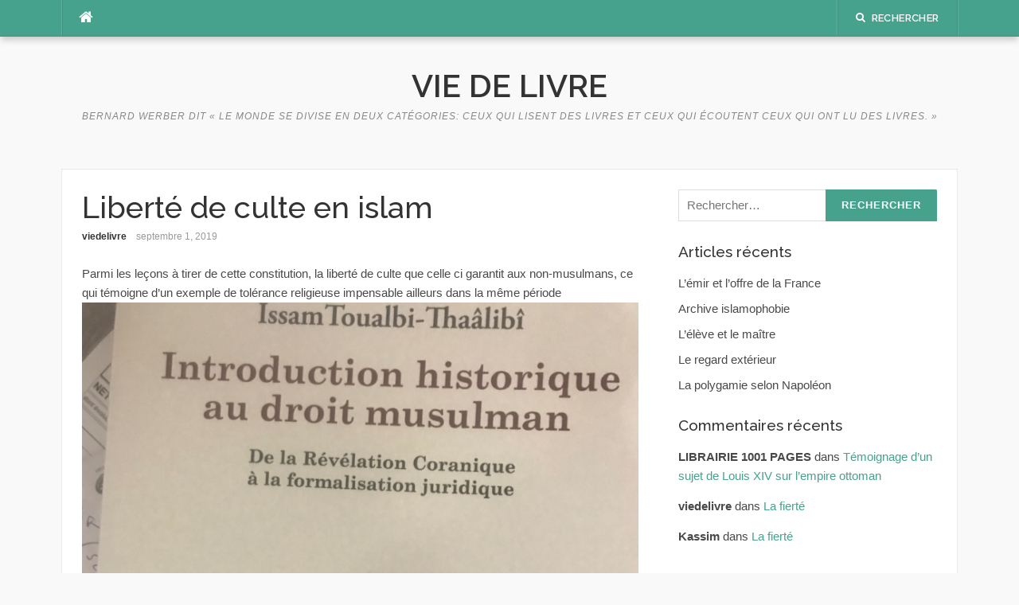

--- FILE ---
content_type: text/html; charset=UTF-8
request_url: https://viedelivre.fr/2019/09/01/liberte-de-culte-en-islam/
body_size: 8471
content:
<!DOCTYPE html>
<html lang="fr-FR">
<head>
<meta charset="UTF-8">
<meta name="viewport" content="width=device-width, initial-scale=1">
<link rel="profile" href="http://gmpg.org/xfn/11">
<link rel="pingback" href="https://viedelivre.fr/xmlrpc.php">

<title>Liberté de culte en islam &#8211; Vie de Livre</title>
<meta name='robots' content='max-image-preview:large' />
<link rel='dns-prefetch' href='//secure.gravatar.com' />
<link rel='dns-prefetch' href='//stats.wp.com' />
<link rel='dns-prefetch' href='//fonts.googleapis.com' />
<link rel='dns-prefetch' href='//v0.wordpress.com' />
<link rel="alternate" type="application/rss+xml" title="Vie de Livre &raquo; Flux" href="https://viedelivre.fr/feed/" />
<link rel="alternate" type="application/rss+xml" title="Vie de Livre &raquo; Flux des commentaires" href="https://viedelivre.fr/comments/feed/" />
<script type="text/javascript">
/* <![CDATA[ */
window._wpemojiSettings = {"baseUrl":"https:\/\/s.w.org\/images\/core\/emoji\/14.0.0\/72x72\/","ext":".png","svgUrl":"https:\/\/s.w.org\/images\/core\/emoji\/14.0.0\/svg\/","svgExt":".svg","source":{"concatemoji":"https:\/\/viedelivre.fr\/wp-includes\/js\/wp-emoji-release.min.js?ver=6.4.3"}};
/*! This file is auto-generated */
!function(i,n){var o,s,e;function c(e){try{var t={supportTests:e,timestamp:(new Date).valueOf()};sessionStorage.setItem(o,JSON.stringify(t))}catch(e){}}function p(e,t,n){e.clearRect(0,0,e.canvas.width,e.canvas.height),e.fillText(t,0,0);var t=new Uint32Array(e.getImageData(0,0,e.canvas.width,e.canvas.height).data),r=(e.clearRect(0,0,e.canvas.width,e.canvas.height),e.fillText(n,0,0),new Uint32Array(e.getImageData(0,0,e.canvas.width,e.canvas.height).data));return t.every(function(e,t){return e===r[t]})}function u(e,t,n){switch(t){case"flag":return n(e,"\ud83c\udff3\ufe0f\u200d\u26a7\ufe0f","\ud83c\udff3\ufe0f\u200b\u26a7\ufe0f")?!1:!n(e,"\ud83c\uddfa\ud83c\uddf3","\ud83c\uddfa\u200b\ud83c\uddf3")&&!n(e,"\ud83c\udff4\udb40\udc67\udb40\udc62\udb40\udc65\udb40\udc6e\udb40\udc67\udb40\udc7f","\ud83c\udff4\u200b\udb40\udc67\u200b\udb40\udc62\u200b\udb40\udc65\u200b\udb40\udc6e\u200b\udb40\udc67\u200b\udb40\udc7f");case"emoji":return!n(e,"\ud83e\udef1\ud83c\udffb\u200d\ud83e\udef2\ud83c\udfff","\ud83e\udef1\ud83c\udffb\u200b\ud83e\udef2\ud83c\udfff")}return!1}function f(e,t,n){var r="undefined"!=typeof WorkerGlobalScope&&self instanceof WorkerGlobalScope?new OffscreenCanvas(300,150):i.createElement("canvas"),a=r.getContext("2d",{willReadFrequently:!0}),o=(a.textBaseline="top",a.font="600 32px Arial",{});return e.forEach(function(e){o[e]=t(a,e,n)}),o}function t(e){var t=i.createElement("script");t.src=e,t.defer=!0,i.head.appendChild(t)}"undefined"!=typeof Promise&&(o="wpEmojiSettingsSupports",s=["flag","emoji"],n.supports={everything:!0,everythingExceptFlag:!0},e=new Promise(function(e){i.addEventListener("DOMContentLoaded",e,{once:!0})}),new Promise(function(t){var n=function(){try{var e=JSON.parse(sessionStorage.getItem(o));if("object"==typeof e&&"number"==typeof e.timestamp&&(new Date).valueOf()<e.timestamp+604800&&"object"==typeof e.supportTests)return e.supportTests}catch(e){}return null}();if(!n){if("undefined"!=typeof Worker&&"undefined"!=typeof OffscreenCanvas&&"undefined"!=typeof URL&&URL.createObjectURL&&"undefined"!=typeof Blob)try{var e="postMessage("+f.toString()+"("+[JSON.stringify(s),u.toString(),p.toString()].join(",")+"));",r=new Blob([e],{type:"text/javascript"}),a=new Worker(URL.createObjectURL(r),{name:"wpTestEmojiSupports"});return void(a.onmessage=function(e){c(n=e.data),a.terminate(),t(n)})}catch(e){}c(n=f(s,u,p))}t(n)}).then(function(e){for(var t in e)n.supports[t]=e[t],n.supports.everything=n.supports.everything&&n.supports[t],"flag"!==t&&(n.supports.everythingExceptFlag=n.supports.everythingExceptFlag&&n.supports[t]);n.supports.everythingExceptFlag=n.supports.everythingExceptFlag&&!n.supports.flag,n.DOMReady=!1,n.readyCallback=function(){n.DOMReady=!0}}).then(function(){return e}).then(function(){var e;n.supports.everything||(n.readyCallback(),(e=n.source||{}).concatemoji?t(e.concatemoji):e.wpemoji&&e.twemoji&&(t(e.twemoji),t(e.wpemoji)))}))}((window,document),window._wpemojiSettings);
/* ]]> */
</script>
<style id='wp-emoji-styles-inline-css' type='text/css'>

	img.wp-smiley, img.emoji {
		display: inline !important;
		border: none !important;
		box-shadow: none !important;
		height: 1em !important;
		width: 1em !important;
		margin: 0 0.07em !important;
		vertical-align: -0.1em !important;
		background: none !important;
		padding: 0 !important;
	}
</style>
<link rel='stylesheet' id='wp-block-library-css' href='https://viedelivre.fr/wp-includes/css/dist/block-library/style.min.css?ver=6.4.3' type='text/css' media='all' />
<style id='wp-block-library-inline-css' type='text/css'>
.has-text-align-justify{text-align:justify;}
</style>
<link rel='stylesheet' id='mediaelement-css' href='https://viedelivre.fr/wp-includes/js/mediaelement/mediaelementplayer-legacy.min.css?ver=4.2.17' type='text/css' media='all' />
<link rel='stylesheet' id='wp-mediaelement-css' href='https://viedelivre.fr/wp-includes/js/mediaelement/wp-mediaelement.min.css?ver=6.4.3' type='text/css' media='all' />
<style id='jetpack-sharing-buttons-style-inline-css' type='text/css'>
.jetpack-sharing-buttons__services-list{display:flex;flex-direction:row;flex-wrap:wrap;gap:0;list-style-type:none;margin:5px;padding:0}.jetpack-sharing-buttons__services-list.has-small-icon-size{font-size:12px}.jetpack-sharing-buttons__services-list.has-normal-icon-size{font-size:16px}.jetpack-sharing-buttons__services-list.has-large-icon-size{font-size:24px}.jetpack-sharing-buttons__services-list.has-huge-icon-size{font-size:36px}@media print{.jetpack-sharing-buttons__services-list{display:none!important}}.editor-styles-wrapper .wp-block-jetpack-sharing-buttons{gap:0;padding-inline-start:0}ul.jetpack-sharing-buttons__services-list.has-background{padding:1.25em 2.375em}
</style>
<style id='classic-theme-styles-inline-css' type='text/css'>
/*! This file is auto-generated */
.wp-block-button__link{color:#fff;background-color:#32373c;border-radius:9999px;box-shadow:none;text-decoration:none;padding:calc(.667em + 2px) calc(1.333em + 2px);font-size:1.125em}.wp-block-file__button{background:#32373c;color:#fff;text-decoration:none}
</style>
<style id='global-styles-inline-css' type='text/css'>
body{--wp--preset--color--black: #000000;--wp--preset--color--cyan-bluish-gray: #abb8c3;--wp--preset--color--white: #ffffff;--wp--preset--color--pale-pink: #f78da7;--wp--preset--color--vivid-red: #cf2e2e;--wp--preset--color--luminous-vivid-orange: #ff6900;--wp--preset--color--luminous-vivid-amber: #fcb900;--wp--preset--color--light-green-cyan: #7bdcb5;--wp--preset--color--vivid-green-cyan: #00d084;--wp--preset--color--pale-cyan-blue: #8ed1fc;--wp--preset--color--vivid-cyan-blue: #0693e3;--wp--preset--color--vivid-purple: #9b51e0;--wp--preset--gradient--vivid-cyan-blue-to-vivid-purple: linear-gradient(135deg,rgba(6,147,227,1) 0%,rgb(155,81,224) 100%);--wp--preset--gradient--light-green-cyan-to-vivid-green-cyan: linear-gradient(135deg,rgb(122,220,180) 0%,rgb(0,208,130) 100%);--wp--preset--gradient--luminous-vivid-amber-to-luminous-vivid-orange: linear-gradient(135deg,rgba(252,185,0,1) 0%,rgba(255,105,0,1) 100%);--wp--preset--gradient--luminous-vivid-orange-to-vivid-red: linear-gradient(135deg,rgba(255,105,0,1) 0%,rgb(207,46,46) 100%);--wp--preset--gradient--very-light-gray-to-cyan-bluish-gray: linear-gradient(135deg,rgb(238,238,238) 0%,rgb(169,184,195) 100%);--wp--preset--gradient--cool-to-warm-spectrum: linear-gradient(135deg,rgb(74,234,220) 0%,rgb(151,120,209) 20%,rgb(207,42,186) 40%,rgb(238,44,130) 60%,rgb(251,105,98) 80%,rgb(254,248,76) 100%);--wp--preset--gradient--blush-light-purple: linear-gradient(135deg,rgb(255,206,236) 0%,rgb(152,150,240) 100%);--wp--preset--gradient--blush-bordeaux: linear-gradient(135deg,rgb(254,205,165) 0%,rgb(254,45,45) 50%,rgb(107,0,62) 100%);--wp--preset--gradient--luminous-dusk: linear-gradient(135deg,rgb(255,203,112) 0%,rgb(199,81,192) 50%,rgb(65,88,208) 100%);--wp--preset--gradient--pale-ocean: linear-gradient(135deg,rgb(255,245,203) 0%,rgb(182,227,212) 50%,rgb(51,167,181) 100%);--wp--preset--gradient--electric-grass: linear-gradient(135deg,rgb(202,248,128) 0%,rgb(113,206,126) 100%);--wp--preset--gradient--midnight: linear-gradient(135deg,rgb(2,3,129) 0%,rgb(40,116,252) 100%);--wp--preset--font-size--small: 13px;--wp--preset--font-size--medium: 20px;--wp--preset--font-size--large: 36px;--wp--preset--font-size--x-large: 42px;--wp--preset--spacing--20: 0.44rem;--wp--preset--spacing--30: 0.67rem;--wp--preset--spacing--40: 1rem;--wp--preset--spacing--50: 1.5rem;--wp--preset--spacing--60: 2.25rem;--wp--preset--spacing--70: 3.38rem;--wp--preset--spacing--80: 5.06rem;--wp--preset--shadow--natural: 6px 6px 9px rgba(0, 0, 0, 0.2);--wp--preset--shadow--deep: 12px 12px 50px rgba(0, 0, 0, 0.4);--wp--preset--shadow--sharp: 6px 6px 0px rgba(0, 0, 0, 0.2);--wp--preset--shadow--outlined: 6px 6px 0px -3px rgba(255, 255, 255, 1), 6px 6px rgba(0, 0, 0, 1);--wp--preset--shadow--crisp: 6px 6px 0px rgba(0, 0, 0, 1);}:where(.is-layout-flex){gap: 0.5em;}:where(.is-layout-grid){gap: 0.5em;}body .is-layout-flow > .alignleft{float: left;margin-inline-start: 0;margin-inline-end: 2em;}body .is-layout-flow > .alignright{float: right;margin-inline-start: 2em;margin-inline-end: 0;}body .is-layout-flow > .aligncenter{margin-left: auto !important;margin-right: auto !important;}body .is-layout-constrained > .alignleft{float: left;margin-inline-start: 0;margin-inline-end: 2em;}body .is-layout-constrained > .alignright{float: right;margin-inline-start: 2em;margin-inline-end: 0;}body .is-layout-constrained > .aligncenter{margin-left: auto !important;margin-right: auto !important;}body .is-layout-constrained > :where(:not(.alignleft):not(.alignright):not(.alignfull)){max-width: var(--wp--style--global--content-size);margin-left: auto !important;margin-right: auto !important;}body .is-layout-constrained > .alignwide{max-width: var(--wp--style--global--wide-size);}body .is-layout-flex{display: flex;}body .is-layout-flex{flex-wrap: wrap;align-items: center;}body .is-layout-flex > *{margin: 0;}body .is-layout-grid{display: grid;}body .is-layout-grid > *{margin: 0;}:where(.wp-block-columns.is-layout-flex){gap: 2em;}:where(.wp-block-columns.is-layout-grid){gap: 2em;}:where(.wp-block-post-template.is-layout-flex){gap: 1.25em;}:where(.wp-block-post-template.is-layout-grid){gap: 1.25em;}.has-black-color{color: var(--wp--preset--color--black) !important;}.has-cyan-bluish-gray-color{color: var(--wp--preset--color--cyan-bluish-gray) !important;}.has-white-color{color: var(--wp--preset--color--white) !important;}.has-pale-pink-color{color: var(--wp--preset--color--pale-pink) !important;}.has-vivid-red-color{color: var(--wp--preset--color--vivid-red) !important;}.has-luminous-vivid-orange-color{color: var(--wp--preset--color--luminous-vivid-orange) !important;}.has-luminous-vivid-amber-color{color: var(--wp--preset--color--luminous-vivid-amber) !important;}.has-light-green-cyan-color{color: var(--wp--preset--color--light-green-cyan) !important;}.has-vivid-green-cyan-color{color: var(--wp--preset--color--vivid-green-cyan) !important;}.has-pale-cyan-blue-color{color: var(--wp--preset--color--pale-cyan-blue) !important;}.has-vivid-cyan-blue-color{color: var(--wp--preset--color--vivid-cyan-blue) !important;}.has-vivid-purple-color{color: var(--wp--preset--color--vivid-purple) !important;}.has-black-background-color{background-color: var(--wp--preset--color--black) !important;}.has-cyan-bluish-gray-background-color{background-color: var(--wp--preset--color--cyan-bluish-gray) !important;}.has-white-background-color{background-color: var(--wp--preset--color--white) !important;}.has-pale-pink-background-color{background-color: var(--wp--preset--color--pale-pink) !important;}.has-vivid-red-background-color{background-color: var(--wp--preset--color--vivid-red) !important;}.has-luminous-vivid-orange-background-color{background-color: var(--wp--preset--color--luminous-vivid-orange) !important;}.has-luminous-vivid-amber-background-color{background-color: var(--wp--preset--color--luminous-vivid-amber) !important;}.has-light-green-cyan-background-color{background-color: var(--wp--preset--color--light-green-cyan) !important;}.has-vivid-green-cyan-background-color{background-color: var(--wp--preset--color--vivid-green-cyan) !important;}.has-pale-cyan-blue-background-color{background-color: var(--wp--preset--color--pale-cyan-blue) !important;}.has-vivid-cyan-blue-background-color{background-color: var(--wp--preset--color--vivid-cyan-blue) !important;}.has-vivid-purple-background-color{background-color: var(--wp--preset--color--vivid-purple) !important;}.has-black-border-color{border-color: var(--wp--preset--color--black) !important;}.has-cyan-bluish-gray-border-color{border-color: var(--wp--preset--color--cyan-bluish-gray) !important;}.has-white-border-color{border-color: var(--wp--preset--color--white) !important;}.has-pale-pink-border-color{border-color: var(--wp--preset--color--pale-pink) !important;}.has-vivid-red-border-color{border-color: var(--wp--preset--color--vivid-red) !important;}.has-luminous-vivid-orange-border-color{border-color: var(--wp--preset--color--luminous-vivid-orange) !important;}.has-luminous-vivid-amber-border-color{border-color: var(--wp--preset--color--luminous-vivid-amber) !important;}.has-light-green-cyan-border-color{border-color: var(--wp--preset--color--light-green-cyan) !important;}.has-vivid-green-cyan-border-color{border-color: var(--wp--preset--color--vivid-green-cyan) !important;}.has-pale-cyan-blue-border-color{border-color: var(--wp--preset--color--pale-cyan-blue) !important;}.has-vivid-cyan-blue-border-color{border-color: var(--wp--preset--color--vivid-cyan-blue) !important;}.has-vivid-purple-border-color{border-color: var(--wp--preset--color--vivid-purple) !important;}.has-vivid-cyan-blue-to-vivid-purple-gradient-background{background: var(--wp--preset--gradient--vivid-cyan-blue-to-vivid-purple) !important;}.has-light-green-cyan-to-vivid-green-cyan-gradient-background{background: var(--wp--preset--gradient--light-green-cyan-to-vivid-green-cyan) !important;}.has-luminous-vivid-amber-to-luminous-vivid-orange-gradient-background{background: var(--wp--preset--gradient--luminous-vivid-amber-to-luminous-vivid-orange) !important;}.has-luminous-vivid-orange-to-vivid-red-gradient-background{background: var(--wp--preset--gradient--luminous-vivid-orange-to-vivid-red) !important;}.has-very-light-gray-to-cyan-bluish-gray-gradient-background{background: var(--wp--preset--gradient--very-light-gray-to-cyan-bluish-gray) !important;}.has-cool-to-warm-spectrum-gradient-background{background: var(--wp--preset--gradient--cool-to-warm-spectrum) !important;}.has-blush-light-purple-gradient-background{background: var(--wp--preset--gradient--blush-light-purple) !important;}.has-blush-bordeaux-gradient-background{background: var(--wp--preset--gradient--blush-bordeaux) !important;}.has-luminous-dusk-gradient-background{background: var(--wp--preset--gradient--luminous-dusk) !important;}.has-pale-ocean-gradient-background{background: var(--wp--preset--gradient--pale-ocean) !important;}.has-electric-grass-gradient-background{background: var(--wp--preset--gradient--electric-grass) !important;}.has-midnight-gradient-background{background: var(--wp--preset--gradient--midnight) !important;}.has-small-font-size{font-size: var(--wp--preset--font-size--small) !important;}.has-medium-font-size{font-size: var(--wp--preset--font-size--medium) !important;}.has-large-font-size{font-size: var(--wp--preset--font-size--large) !important;}.has-x-large-font-size{font-size: var(--wp--preset--font-size--x-large) !important;}
.wp-block-navigation a:where(:not(.wp-element-button)){color: inherit;}
:where(.wp-block-post-template.is-layout-flex){gap: 1.25em;}:where(.wp-block-post-template.is-layout-grid){gap: 1.25em;}
:where(.wp-block-columns.is-layout-flex){gap: 2em;}:where(.wp-block-columns.is-layout-grid){gap: 2em;}
.wp-block-pullquote{font-size: 1.5em;line-height: 1.6;}
</style>
<link rel='stylesheet' id='codilight-lite-google-fonts-css' href='https://fonts.googleapis.com/css?family=Raleway%3A300%2C400%2C500%2C600%7CMerriweather&#038;subset=latin%2Clatin-ext' type='text/css' media='all' />
<link rel='stylesheet' id='codilight-lite-fontawesome-css' href='https://viedelivre.fr/wp-content/themes/codilight-lite/assets/css/font-awesome.min.css?ver=4.4.0' type='text/css' media='all' />
<link rel='stylesheet' id='codilight-lite-style-css' href='https://viedelivre.fr/wp-content/themes/codilight-lite/style.css?ver=6.4.3' type='text/css' media='all' />
<link rel='stylesheet' id='jetpack_css-css' href='https://viedelivre.fr/wp-content/plugins/jetpack/css/jetpack.css?ver=13.2.3' type='text/css' media='all' />
<script type="text/javascript" src="https://viedelivre.fr/wp-includes/js/jquery/jquery.min.js?ver=3.7.1" id="jquery-core-js"></script>
<script type="text/javascript" src="https://viedelivre.fr/wp-includes/js/jquery/jquery-migrate.min.js?ver=3.4.1" id="jquery-migrate-js"></script>
<link rel="https://api.w.org/" href="https://viedelivre.fr/wp-json/" /><link rel="alternate" type="application/json" href="https://viedelivre.fr/wp-json/wp/v2/posts/6725" /><link rel="EditURI" type="application/rsd+xml" title="RSD" href="https://viedelivre.fr/xmlrpc.php?rsd" />
<meta name="generator" content="WordPress 6.4.3" />
<link rel="canonical" href="https://viedelivre.fr/2019/09/01/liberte-de-culte-en-islam/" />
<link rel='shortlink' href='https://wp.me/paHhVr-1Kt' />
<link rel="alternate" type="application/json+oembed" href="https://viedelivre.fr/wp-json/oembed/1.0/embed?url=https%3A%2F%2Fviedelivre.fr%2F2019%2F09%2F01%2Fliberte-de-culte-en-islam%2F" />
<link rel="alternate" type="text/xml+oembed" href="https://viedelivre.fr/wp-json/oembed/1.0/embed?url=https%3A%2F%2Fviedelivre.fr%2F2019%2F09%2F01%2Fliberte-de-culte-en-islam%2F&#038;format=xml" />
	<style>img#wpstats{display:none}</style>
		<style type="text/css">.recentcomments a{display:inline !important;padding:0 !important;margin:0 !important;}</style>
<!-- Jetpack Open Graph Tags -->
<meta property="og:type" content="article" />
<meta property="og:title" content="Liberté de culte en islam" />
<meta property="og:url" content="https://viedelivre.fr/2019/09/01/liberte-de-culte-en-islam/" />
<meta property="og:description" content="Parmi les leçons à tirer de cette constitution, la liberté de culte que celle ci garantit aux non-musulmans, ce qui témoigne d’un exemple de tolérance religieuse impensable ailleurs dans la même pé…" />
<meta property="article:published_time" content="2019-09-01T10:53:29+00:00" />
<meta property="article:modified_time" content="2019-09-01T10:53:29+00:00" />
<meta property="og:site_name" content="Vie de Livre" />
<meta property="og:image" content="https://i0.wp.com/viedelivre.fr/wp-content/uploads/2019/09/img_0174-1.jpg?w=900&#038;h=1200&#038;ssl=1" />
<meta property="og:image:width" content="900" />
<meta property="og:image:height" content="1200" />
<meta property="og:image:alt" content="" />
<meta property="og:locale" content="fr_FR" />
<meta name="twitter:text:title" content="Liberté de culte en islam" />
<meta name="twitter:image" content="https://viedelivre.fr/wp-content/uploads/2019/09/img_0174-1.jpg?w=640" />
<meta name="twitter:card" content="summary_large_image" />

<!-- End Jetpack Open Graph Tags -->
</head>

<body class="post-template-default single single-post postid-6725 single-format-standard">
<div id="page" class="hfeed site">
	<a class="skip-link screen-reader-text" href="#content">Aller au contenu</a>
		<div id="topbar" class="site-topbar">
		<div class="container">
			<div class="topbar-left pull-left">
				<nav id="site-navigation" class="main-navigation" >
					<span class="home-menu"> <a href="https://viedelivre.fr/" rel="home"><i class="fa fa-home"></i></a></span>
					<span class="nav-toggle"><a href="#0" id="nav-toggle">Menu<span></span></a></span>
					<ul class="ft-menu">
											</ul>
				</nav><!-- #site-navigation -->
			</div>
			<div class="topbar-right pull-right">
				<ul class="topbar-elements">
										<li class="topbar-search">
						<a href="javascript:void(0)"><i class="search-icon fa fa-search"></i><span>Rechercher</span></a>
						<div class="dropdown-content dropdown-search">
							<form role="search" method="get" class="search-form" action="https://viedelivre.fr/">
				<label>
					<span class="screen-reader-text">Rechercher :</span>
					<input type="search" class="search-field" placeholder="Rechercher…" value="" name="s" />
				</label>
				<input type="submit" class="search-submit" value="Rechercher" />
			</form>						</div>
					</li>
										<div class="clear"></div>
				</ul>
			</div>
		</div>
	</div><!--#topbar-->
	
	<div class="mobile-navigation">
				<ul>
					</ul>
			</div>

		<header id="masthead" class="site-header" >
		<div class="container">
			<div class="site-branding">
				<p class="site-title"><a href="https://viedelivre.fr/" rel="home">Vie de Livre</a></p><p class="site-description">Bernard Werber dit « le monde se divise en deux catégories: ceux qui lisent des livres et ceux qui écoutent ceux qui ont lu des livres. »</p>			</div><!-- .site-branding -->
		</div>
	</header><!-- #masthead -->
	
	<div id="content" class="site-content container right-sidebar">
		<div class="content-inside">
			<div id="primary" class="content-area">
				<main id="main" class="site-main" role="main">

				
					
<article id="post-6725" class="post-6725 post type-post status-publish format-standard hentry category-christianisme category-islam category-le-saviez-vous category-politique category-refutation-religion-comparee">
	<header class="entry-header entry-header-single">
		<h1 class="entry-title">Liberté de culte en islam</h1>		<div class="entry-meta entry-meta-1"><span class="author vcard"><a class="url fn n" href="https://viedelivre.fr/author/viedelivre/">viedelivre</a></span><span class="entry-date"><time class="entry-date published updated" datetime="2019-09-01T11:53:29+01:00">septembre 1, 2019</time></span></div>	</header><!-- .entry-header -->

	
	<div class="entry-content">
		<p>Parmi les leçons à tirer de cette constitution, la liberté de culte que celle ci garantit aux non-musulmans, ce qui témoigne d’un exemple de tolérance religieuse impensable ailleurs dans la même période <img fetchpriority="high" decoding="async" src="https://viedelivre.fr/wp-content/uploads/2019/09/img_0174-1.jpg" class="size-full wp-image-6722" height="4032" width="3024"><img decoding="async" src="https://viedelivre.fr/wp-content/uploads/2019/09/img_0191-1.jpg" class="size-full wp-image-6723" height="4032" width="3024"><img decoding="async" src="https://viedelivre.fr/wp-content/uploads/2019/09/img_0192.jpg" class="size-full wp-image-6724" height="4032" width="3024"></p>
			</div><!-- .entry-content -->

	<footer class="entry-footer">
		<div class="entry-taxonomies"><div class="entry-categories"><span>Catégories</span><ul class="post-categories">
	<li><a href="https://viedelivre.fr/cat/christianisme/" rel="category tag">christianisme</a></li>
	<li><a href="https://viedelivre.fr/cat/islam/" rel="category tag">islam</a></li>
	<li><a href="https://viedelivre.fr/cat/le-saviez-vous/" rel="category tag">le saviez-vous</a></li>
	<li><a href="https://viedelivre.fr/cat/politique/" rel="category tag">politique</a></li>
	<li><a href="https://viedelivre.fr/cat/refutation-religion-comparee/" rel="category tag">refutation, religion comparée</a></li></ul></div></div>
						<div class="post-navigation row">
			<div class="col-md-6">
								<span>Article précédent</span>
				<h2 class="h5"><a href="https://viedelivre.fr/2019/08/31/la-constitution-de-medine/" rel="prev">La constitution de Médine</a></h2>
							</div>
			<div class="col-md-6 post-navi-next">
								<span>Article suivant</span>
				<h2 class="h5"><a href="https://viedelivre.fr/2019/09/01/la-faiblesse-du-traite-de-omar/" rel="next">La faiblesse du traité de Omar</a></h2>
							</div>
		</div>
		
	</footer><!-- .entry-footer -->
</article><!-- #post-## -->

					
				
				</main><!-- #main -->
			</div><!-- #primary -->


		<div id="secondary" class="widget-area sidebar" role="complementary">
			<aside id="search-2" class="widget widget_search"><form role="search" method="get" class="search-form" action="https://viedelivre.fr/">
				<label>
					<span class="screen-reader-text">Rechercher :</span>
					<input type="search" class="search-field" placeholder="Rechercher…" value="" name="s" />
				</label>
				<input type="submit" class="search-submit" value="Rechercher" />
			</form></aside>
		<aside id="recent-posts-2" class="widget widget_recent_entries">
		<h2 class="widget-title"><span>Articles récents</span></h2>
		<ul>
											<li>
					<a href="https://viedelivre.fr/2025/08/23/lemir-et-loffre-de-la-france/">L’émir et l’offre de la France</a>
									</li>
											<li>
					<a href="https://viedelivre.fr/2025/06/01/archive-islamophobie/">Archive islamophobie</a>
									</li>
											<li>
					<a href="https://viedelivre.fr/2025/06/01/leleve-et-le-maitre/">L’élève et le maître</a>
									</li>
											<li>
					<a href="https://viedelivre.fr/2025/05/11/le-regard-exterieur/">Le regard extérieur</a>
									</li>
											<li>
					<a href="https://viedelivre.fr/2025/01/20/la-polygamie-selon-napoleon/">La polygamie selon Napoléon</a>
									</li>
					</ul>

		</aside><aside id="recent-comments-2" class="widget widget_recent_comments"><h2 class="widget-title"><span>Commentaires récents</span></h2><ul id="recentcomments"><li class="recentcomments"><span class="comment-author-link">LIBRAIRIE 1001 PAGES</span> dans <a href="https://viedelivre.fr/2019/08/15/temoignage-dun-sujet-de-louis-xiv-sur-lempire-ottoman/#comment-1407">Témoignage d’un sujet de Louis XIV sur l’empire ottoman</a></li><li class="recentcomments"><span class="comment-author-link">viedelivre</span> dans <a href="https://viedelivre.fr/2019/10/26/la-fierte/#comment-244">La fierté</a></li><li class="recentcomments"><span class="comment-author-link">Kassim</span> dans <a href="https://viedelivre.fr/2019/10/26/la-fierte/#comment-243">La fierté</a></li></ul></aside><aside id="archives-2" class="widget widget_archive"><h2 class="widget-title"><span>Archives</span></h2>
			<ul>
					<li><a href='https://viedelivre.fr/2025/08/'>août 2025</a></li>
	<li><a href='https://viedelivre.fr/2025/06/'>juin 2025</a></li>
	<li><a href='https://viedelivre.fr/2025/05/'>mai 2025</a></li>
	<li><a href='https://viedelivre.fr/2025/01/'>janvier 2025</a></li>
	<li><a href='https://viedelivre.fr/2024/12/'>décembre 2024</a></li>
	<li><a href='https://viedelivre.fr/2024/11/'>novembre 2024</a></li>
	<li><a href='https://viedelivre.fr/2024/10/'>octobre 2024</a></li>
	<li><a href='https://viedelivre.fr/2024/09/'>septembre 2024</a></li>
	<li><a href='https://viedelivre.fr/2024/07/'>juillet 2024</a></li>
	<li><a href='https://viedelivre.fr/2024/06/'>juin 2024</a></li>
	<li><a href='https://viedelivre.fr/2024/05/'>mai 2024</a></li>
	<li><a href='https://viedelivre.fr/2023/09/'>septembre 2023</a></li>
	<li><a href='https://viedelivre.fr/2023/05/'>mai 2023</a></li>
	<li><a href='https://viedelivre.fr/2022/06/'>juin 2022</a></li>
	<li><a href='https://viedelivre.fr/2022/04/'>avril 2022</a></li>
	<li><a href='https://viedelivre.fr/2022/03/'>mars 2022</a></li>
	<li><a href='https://viedelivre.fr/2021/12/'>décembre 2021</a></li>
	<li><a href='https://viedelivre.fr/2021/11/'>novembre 2021</a></li>
	<li><a href='https://viedelivre.fr/2021/08/'>août 2021</a></li>
	<li><a href='https://viedelivre.fr/2021/07/'>juillet 2021</a></li>
	<li><a href='https://viedelivre.fr/2021/02/'>février 2021</a></li>
	<li><a href='https://viedelivre.fr/2021/01/'>janvier 2021</a></li>
	<li><a href='https://viedelivre.fr/2020/12/'>décembre 2020</a></li>
	<li><a href='https://viedelivre.fr/2020/11/'>novembre 2020</a></li>
	<li><a href='https://viedelivre.fr/2020/10/'>octobre 2020</a></li>
	<li><a href='https://viedelivre.fr/2020/09/'>septembre 2020</a></li>
	<li><a href='https://viedelivre.fr/2020/08/'>août 2020</a></li>
	<li><a href='https://viedelivre.fr/2020/07/'>juillet 2020</a></li>
	<li><a href='https://viedelivre.fr/2020/06/'>juin 2020</a></li>
	<li><a href='https://viedelivre.fr/2020/05/'>mai 2020</a></li>
	<li><a href='https://viedelivre.fr/2020/03/'>mars 2020</a></li>
	<li><a href='https://viedelivre.fr/2020/02/'>février 2020</a></li>
	<li><a href='https://viedelivre.fr/2020/01/'>janvier 2020</a></li>
	<li><a href='https://viedelivre.fr/2019/12/'>décembre 2019</a></li>
	<li><a href='https://viedelivre.fr/2019/11/'>novembre 2019</a></li>
	<li><a href='https://viedelivre.fr/2019/10/'>octobre 2019</a></li>
	<li><a href='https://viedelivre.fr/2019/09/'>septembre 2019</a></li>
	<li><a href='https://viedelivre.fr/2019/08/'>août 2019</a></li>
	<li><a href='https://viedelivre.fr/2019/07/'>juillet 2019</a></li>
	<li><a href='https://viedelivre.fr/2019/06/'>juin 2019</a></li>
	<li><a href='https://viedelivre.fr/2019/05/'>mai 2019</a></li>
	<li><a href='https://viedelivre.fr/2019/04/'>avril 2019</a></li>
	<li><a href='https://viedelivre.fr/2019/03/'>mars 2019</a></li>
	<li><a href='https://viedelivre.fr/2019/02/'>février 2019</a></li>
	<li><a href='https://viedelivre.fr/2019/01/'>janvier 2019</a></li>
	<li><a href='https://viedelivre.fr/2018/12/'>décembre 2018</a></li>
	<li><a href='https://viedelivre.fr/2018/11/'>novembre 2018</a></li>
	<li><a href='https://viedelivre.fr/2018/10/'>octobre 2018</a></li>
	<li><a href='https://viedelivre.fr/2018/09/'>septembre 2018</a></li>
	<li><a href='https://viedelivre.fr/2018/08/'>août 2018</a></li>
	<li><a href='https://viedelivre.fr/2018/07/'>juillet 2018</a></li>
	<li><a href='https://viedelivre.fr/2018/06/'>juin 2018</a></li>
	<li><a href='https://viedelivre.fr/2018/05/'>mai 2018</a></li>
			</ul>

			</aside><aside id="categories-2" class="widget widget_categories"><h2 class="widget-title"><span>Catégories</span></h2>
			<ul>
					<li class="cat-item cat-item-2"><a href="https://viedelivre.fr/cat/acculturation/">acculturation</a>
</li>
	<li class="cat-item cat-item-3"><a href="https://viedelivre.fr/cat/actualite/">actualité</a>
</li>
	<li class="cat-item cat-item-4"><a href="https://viedelivre.fr/cat/afrique/">afrique</a>
</li>
	<li class="cat-item cat-item-5"><a href="https://viedelivre.fr/cat/atheisme/">athéisme</a>
</li>
	<li class="cat-item cat-item-6"><a href="https://viedelivre.fr/cat/biographie/">biographie</a>
</li>
	<li class="cat-item cat-item-7"><a href="https://viedelivre.fr/cat/christianisme/">christianisme</a>
</li>
	<li class="cat-item cat-item-8"><a href="https://viedelivre.fr/cat/colonisation/">colonisation</a>
</li>
	<li class="cat-item cat-item-9"><a href="https://viedelivre.fr/cat/droit-finance/">droit, finance</a>
</li>
	<li class="cat-item cat-item-10"><a href="https://viedelivre.fr/cat/droits-sexuels/">droits sexuels</a>
</li>
	<li class="cat-item cat-item-11"><a href="https://viedelivre.fr/cat/fatwa-encyclique-bulle-papale/">fatwa, encyclique, bulle papale</a>
</li>
	<li class="cat-item cat-item-12"><a href="https://viedelivre.fr/cat/femme/">femme</a>
</li>
	<li class="cat-item cat-item-13"><a href="https://viedelivre.fr/cat/franc-maconnerie/">franc-maconnerie</a>
</li>
	<li class="cat-item cat-item-14"><a href="https://viedelivre.fr/cat/histoire/">histoire</a>
</li>
	<li class="cat-item cat-item-15"><a href="https://viedelivre.fr/cat/humour/">humour</a>
</li>
	<li class="cat-item cat-item-16"><a href="https://viedelivre.fr/cat/inquisition/">inquisition</a>
</li>
	<li class="cat-item cat-item-17"><a href="https://viedelivre.fr/cat/islam/">islam</a>
</li>
	<li class="cat-item cat-item-18"><a href="https://viedelivre.fr/cat/jesus/">jesus</a>
</li>
	<li class="cat-item cat-item-19"><a href="https://viedelivre.fr/cat/laicite/">laïcité</a>
</li>
	<li class="cat-item cat-item-20"><a href="https://viedelivre.fr/cat/le-saviez-vous/">le saviez-vous</a>
</li>
	<li class="cat-item cat-item-21"><a href="https://viedelivre.fr/cat/modernisme-tyrannie-controle-des-peuples/">modernisme, tyrannie, contrôle des peuples</a>
</li>
	<li class="cat-item cat-item-22"><a href="https://viedelivre.fr/cat/mondialisme/">mondialisme</a>
</li>
	<li class="cat-item cat-item-24"><a href="https://viedelivre.fr/cat/occident/">occident</a>
</li>
	<li class="cat-item cat-item-25"><a href="https://viedelivre.fr/cat/occidentalisme-orientalisme/">occidentalisme, orientalisme</a>
</li>
	<li class="cat-item cat-item-26"><a href="https://viedelivre.fr/cat/palestine/">palestine</a>
</li>
	<li class="cat-item cat-item-27"><a href="https://viedelivre.fr/cat/parabole/">parabole</a>
</li>
	<li class="cat-item cat-item-28"><a href="https://viedelivre.fr/cat/philosophie/">philosophie</a>
</li>
	<li class="cat-item cat-item-29"><a href="https://viedelivre.fr/cat/philosophie-des-lumieres/">philosophie des lumières</a>
</li>
	<li class="cat-item cat-item-30"><a href="https://viedelivre.fr/cat/politique/">politique</a>
</li>
	<li class="cat-item cat-item-31"><a href="https://viedelivre.fr/cat/refutation-religion-comparee/">refutation, religion comparée</a>
</li>
	<li class="cat-item cat-item-32"><a href="https://viedelivre.fr/cat/religion/">religion</a>
</li>
	<li class="cat-item cat-item-33"><a href="https://viedelivre.fr/cat/revolution-francaise/">revolution française</a>
</li>
	<li class="cat-item cat-item-34"><a href="https://viedelivre.fr/cat/sante/">santé</a>
</li>
	<li class="cat-item cat-item-35"><a href="https://viedelivre.fr/cat/sociologie/">sociologie</a>
</li>
	<li class="cat-item cat-item-36"><a href="https://viedelivre.fr/cat/spiritualite/">spiritualité</a>
</li>
	<li class="cat-item cat-item-37"><a href="https://viedelivre.fr/cat/video/">video</a>
</li>
			</ul>

			</aside><aside id="meta-2" class="widget widget_meta"><h2 class="widget-title"><span>Méta</span></h2>
		<ul>
						<li><a href="https://viedelivre.fr/wp-login.php">Connexion</a></li>
			<li><a href="https://viedelivre.fr/feed/">Flux des publications</a></li>
			<li><a href="https://viedelivre.fr/comments/feed/">Flux des commentaires</a></li>

			<li><a href="https://fr.wordpress.org/">Site de WordPress-FR</a></li>
		</ul>

		</aside>		</div><!-- #secondary -->
		</div> <!--#content-inside-->
	</div><!-- #content -->
	<div class="footer-shadow container">
		<div class="row">
			<div class="col-md-12">
								<img src="https://viedelivre.fr/wp-content/themes/codilight-lite/assets/images/footer-shadow.png" alt="" />
			</div>
		</div>
	</div>
	<footer id="colophon" class="site-footer" >
		<div class="container">

			
			<div class="site-info">
				<p>
					Copyright 2026 &copy; Vie de Livre Tous droits réservés.				</p>
				Thème Codilight par <a href="http://www.famethemes.com/themes">FameThemes</a>			</div><!-- .site-info -->

		</div>
	</footer><!-- #colophon -->
</div><!-- #page -->

<!-- Matomo -->
<script>
  var _paq = window._paq = window._paq || [];
  /* tracker methods like "setCustomDimension" should be called before "trackPageView" */
  _paq.push(['trackPageView']);
  _paq.push(['enableLinkTracking']);
  (function() {
    var u="//matomo.albayyinah.fr/";
    _paq.push(['setTrackerUrl', u+'matomo.php']);
    _paq.push(['setSiteId', '5']);
    var d=document, g=d.createElement('script'), s=d.getElementsByTagName('script')[0];
    g.async=true; g.src=u+'matomo.js'; s.parentNode.insertBefore(g,s);
  })();
</script>
<!-- End Matomo Code -->
<script type="text/javascript" src="https://viedelivre.fr/wp-content/themes/codilight-lite/assets/js/libs.js?ver=20120206" id="codilight-lite-libs-js-js"></script>
<script type="text/javascript" src="https://viedelivre.fr/wp-content/themes/codilight-lite/assets/js/theme.js?ver=20120206" id="codilight-lite-theme-js-js"></script>
<script type="text/javascript" src="https://stats.wp.com/e-202603.js" id="jetpack-stats-js" data-wp-strategy="defer"></script>
<script type="text/javascript" id="jetpack-stats-js-after">
/* <![CDATA[ */
_stq = window._stq || [];
_stq.push([ "view", JSON.parse("{\"v\":\"ext\",\"blog\":\"158080373\",\"post\":\"6725\",\"tz\":\"1\",\"srv\":\"viedelivre.fr\",\"j\":\"1:13.2.3\"}") ]);
_stq.push([ "clickTrackerInit", "158080373", "6725" ]);
/* ]]> */
</script>

</body>
</html>
